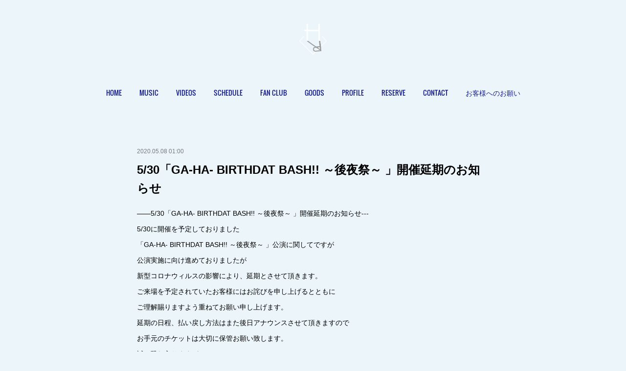

--- FILE ---
content_type: text/html; charset=utf-8
request_url: https://www.haruki-ohori.com/posts/8226485/
body_size: 9072
content:
<!doctype html>

            <html lang="ja" data-reactroot=""><head><meta charSet="UTF-8"/><meta http-equiv="X-UA-Compatible" content="IE=edge"/><meta name="viewport" content="width=device-width,user-scalable=no,initial-scale=1.0,minimum-scale=1.0,maximum-scale=1.0"/><title data-react-helmet="true">5/30「GA-HA- BIRTHDAT BASH!! ～後夜祭～ 」開催延期のお知らせ | HARU (大堀治樹)  OFFICIAL WEBSITE</title><link data-react-helmet="true" rel="canonical" href="https://www.haruki-ohori.com/posts/8226485/"/><meta name="description" content="——5/30「GA-HA- BIRTHDAT BASH!! ～後夜祭～ 」開催延期のお知らせ---5/30に開催を予定しておりました「GA-HA- BIRTHDAT BASH!! ～後夜祭～ 」公演に"/><meta property="fb:app_id" content="522776621188656"/><meta property="og:url" content="https://www.haruki-ohori.com/posts/8226485"/><meta property="og:type" content="article"/><meta property="og:title" content="5/30「GA-HA- BIRTHDAT BASH!! ～後夜祭～ 」開催延期のお知らせ"/><meta property="og:description" content="——5/30「GA-HA- BIRTHDAT BASH!! ～後夜祭～ 」開催延期のお知らせ---5/30に開催を予定しておりました「GA-HA- BIRTHDAT BASH!! ～後夜祭～ 」公演に"/><meta property="og:image" content="https://cdn.amebaowndme.com/madrid-prd/madrid-web/images/sites/399898/1c72a6c02ba4c485aae3f01b9695f486_52a98a3a1b017967d5a3b3eeca782a57.jpg"/><meta property="og:site_name" content="HARU (大堀治樹)  OFFICIAL WEBSITE"/><meta property="og:locale" content="ja_JP"/><meta name="twitter:card" content="summary"/><meta name="twitter:site" content="@amebaownd"/><meta name="twitter:creator" content="@srushofficial"/><meta name="twitter:title" content="5/30「GA-HA- BIRTHDAT BASH!! ～後夜祭～ 」開催延期のお知らせ | HARU (大堀治樹)  OFFICIAL WEBSITE"/><meta name="twitter:description" content="——5/30「GA-HA- BIRTHDAT BASH!! ～後夜祭～ 」開催延期のお知らせ---5/30に開催を予定しておりました「GA-HA- BIRTHDAT BASH!! ～後夜祭～ 」公演に"/><meta name="twitter:image" content="https://cdn.amebaowndme.com/madrid-prd/madrid-web/images/sites/399898/f23ccd5ead074d18937efe0654efd15f_951db80f1957210b99d438bb7c6fd09e.jpg"/><meta name="twitter:app:id:iphone" content="911640835"/><meta name="twitter:app:url:iphone" content="amebaownd://public/sites/399898/posts/8226485"/><meta name="twitter:app:id:googleplay" content="jp.co.cyberagent.madrid"/><meta name="twitter:app:url:googleplay" content="amebaownd://public/sites/399898/posts/8226485"/><meta name="twitter:app:country" content="US"/><link rel="amphtml" href="https://amp.amebaownd.com/posts/8226485"/><link rel="alternate" type="application/rss+xml" title="HARU (大堀治樹)  OFFICIAL WEBSITE" href="https://www.haruki-ohori.com/rss.xml"/><link rel="alternate" type="application/atom+xml" title="HARU (大堀治樹)  OFFICIAL WEBSITE" href="https://www.haruki-ohori.com/atom.xml"/><link rel="sitemap" type="application/xml" title="Sitemap" href="/sitemap.xml"/><link href="https://static.amebaowndme.com/madrid-frontend/css/user.min-a66be375c.css" rel="stylesheet" type="text/css"/><link href="https://static.amebaowndme.com/madrid-frontend/css/belle/index.min-a66be375c.css" rel="stylesheet" type="text/css"/><link rel="icon" href="https://cdn.amebaowndme.com/madrid-prd/madrid-web/images/sites/399898/cd973d22371318c613196a36aa2868b3_f719a470f63902c15e0c55b49ce0fc0e.png?width=32&amp;height=32"/><link rel="apple-touch-icon" href="https://cdn.amebaowndme.com/madrid-prd/madrid-web/images/sites/399898/cd973d22371318c613196a36aa2868b3_f719a470f63902c15e0c55b49ce0fc0e.png?width=180&amp;height=180"/><style id="site-colors" charSet="UTF-8">.u-nav-clr {
  color: #181f85;
}
.u-nav-bdr-clr {
  border-color: #181f85;
}
.u-nav-bg-clr {
  background-color: #e6e6e6;
}
.u-nav-bg-bdr-clr {
  border-color: #e6e6e6;
}
.u-site-clr {
  color: ;
}
.u-base-bg-clr {
  background-color: #ebf5fa;
}
.u-btn-clr {
  color: #181f85;
}
.u-btn-clr:hover,
.u-btn-clr--active {
  color: rgba(24,31,133, 0.7);
}
.u-btn-clr--disabled,
.u-btn-clr:disabled {
  color: rgba(24,31,133, 0.5);
}
.u-btn-bdr-clr {
  border-color: #b0b0b0;
}
.u-btn-bdr-clr:hover,
.u-btn-bdr-clr--active {
  border-color: rgba(176,176,176, 0.7);
}
.u-btn-bdr-clr--disabled,
.u-btn-bdr-clr:disabled {
  border-color: rgba(176,176,176, 0.5);
}
.u-btn-bg-clr {
  background-color: #b0b0b0;
}
.u-btn-bg-clr:hover,
.u-btn-bg-clr--active {
  background-color: rgba(176,176,176, 0.7);
}
.u-btn-bg-clr--disabled,
.u-btn-bg-clr:disabled {
  background-color: rgba(176,176,176, 0.5);
}
.u-txt-clr {
  color: #000000;
}
.u-txt-clr--lv1 {
  color: rgba(0,0,0, 0.7);
}
.u-txt-clr--lv2 {
  color: rgba(0,0,0, 0.5);
}
.u-txt-clr--lv3 {
  color: rgba(0,0,0, 0.3);
}
.u-txt-bg-clr {
  background-color: #e5e5e5;
}
.u-lnk-clr,
.u-clr-area a {
  color: #ff78f4;
}
.u-lnk-clr:visited,
.u-clr-area a:visited {
  color: rgba(255,120,244, 0.7);
}
.u-lnk-clr:hover,
.u-clr-area a:hover {
  color: rgba(255,120,244, 0.5);
}
.u-ttl-blk-clr {
  color: #13afed;
}
.u-ttl-blk-bdr-clr {
  border-color: #13afed;
}
.u-ttl-blk-bdr-clr--lv1 {
  border-color: #cfeffb;
}
.u-bdr-clr {
  border-color: #e6e6e6;
}
.u-acnt-bdr-clr {
  border-color: #181f85;
}
.u-acnt-bg-clr {
  background-color: #181f85;
}
body {
  background-color: #ebf5fa;
}
blockquote {
  color: rgba(0,0,0, 0.7);
  border-left-color: #e6e6e6;
};</style><style id="user-css" charSet="UTF-8">;</style><style media="screen and (max-width: 800px)" id="user-sp-css" charSet="UTF-8">;</style><script>
              (function(i,s,o,g,r,a,m){i['GoogleAnalyticsObject']=r;i[r]=i[r]||function(){
              (i[r].q=i[r].q||[]).push(arguments)},i[r].l=1*new Date();a=s.createElement(o),
              m=s.getElementsByTagName(o)[0];a.async=1;a.src=g;m.parentNode.insertBefore(a,m)
              })(window,document,'script','//www.google-analytics.com/analytics.js','ga');
            </script></head><body id="mdrd-a66be375c" class="u-txt-clr u-base-bg-clr theme-belle plan-premium hide-owndbar "><noscript><iframe src="//www.googletagmanager.com/ns.html?id=GTM-PXK9MM" height="0" width="0" style="display:none;visibility:hidden"></iframe></noscript><script>
            (function(w,d,s,l,i){w[l]=w[l]||[];w[l].push({'gtm.start':
            new Date().getTime(),event:'gtm.js'});var f=d.getElementsByTagName(s)[0],
            j=d.createElement(s),dl=l!='dataLayer'?'&l='+l:'';j.async=true;j.src=
            '//www.googletagmanager.com/gtm.js?id='+i+dl;f.parentNode.insertBefore(j,f);
            })(window,document, 'script', 'dataLayer', 'GTM-PXK9MM');
            </script><div id="content"><div class="page " data-reactroot=""><div class="page__outer"><div class="page__inner u-base-bg-clr"><header class="page__header header"><div class="header__inner u-nav-bg-bdr-clr"><div class="site-icon"><div><img alt=""/></div></div><nav role="navigation" class="header__nav global-nav js-nav-overflow-criterion "><ul class="global-nav__list u-base-bg-clr u-nav-bg-bdr-clr "><li role="button" class="global-nav__item u-nav-bg-bdr-clr js-nav-item "><a target="" class="u-nav-clr u-font u-nav-bdr-clr" href="/">HOME</a></li><li role="button" class="global-nav__item u-nav-bg-bdr-clr js-nav-item "><a target="" class="u-nav-clr u-font u-nav-bdr-clr" href="/pages/3576914/page_202002111853">MUSIC</a></li><li role="button" class="global-nav__item u-nav-bg-bdr-clr js-nav-item "><a target="" class="u-nav-clr u-font u-nav-bdr-clr" href="/pages/1499410/menu">VIDEOS</a></li><li role="button" class="global-nav__item u-nav-bg-bdr-clr js-nav-item "><a target="" class="u-nav-clr u-font u-nav-bdr-clr" href="/pages/1499409/gallery">SCHEDULE</a></li><li role="button" class="global-nav__item u-nav-bg-bdr-clr js-nav-item "><a target="" class="u-nav-clr u-font u-nav-bdr-clr" href="/pages/1965563/page_201805301709">FAN CLUB</a></li><li role="button" class="global-nav__item u-nav-bg-bdr-clr js-nav-item "><a target="" class="u-nav-clr u-font u-nav-bdr-clr" href="/pages/3837742/page_202005071749">GOODS</a></li><li role="button" class="global-nav__item u-nav-bg-bdr-clr js-nav-item "><a target="" class="u-nav-clr u-font u-nav-bdr-clr" href="/pages/1500839/page_201712161729">PROFILE</a></li><li role="button" class="global-nav__item u-nav-bg-bdr-clr js-nav-item "><a target="" class="u-nav-clr u-font u-nav-bdr-clr" href="/pages/1499456/page_201712160149">RESERVE</a></li><li role="button" class="global-nav__item u-nav-bg-bdr-clr js-nav-item "><a target="" class="u-nav-clr u-font u-nav-bdr-clr" href="/pages/1499454/page_201712160147">CONTACT</a></li><li role="button" class="global-nav__item u-nav-bg-bdr-clr js-nav-item "><a target="" class="u-nav-clr u-font u-nav-bdr-clr" href="/pages/1616560/page_201801311000">お客様へのお願い</a></li></ul></nav><button class="header__icon icon icon--menu2 u-nav-clr"></button></div></header><div><div class="page__main--outer"><div role="main" class="page__main page__main--blog-detail"><div class="section"><div class="blog-article-outer"><article class="blog-article"><div class="blog-article__inner"><div class="blog-article__header"><time class="blog-article__date u-txt-clr u-txt-clr--lv2" dateTime="2020-05-08T01:00:05Z">2020.05.08 01:00</time></div><div class="blog-article__content"><div class="blog-article__title blog-title"><h1 class="blog-title__text u-txt-clr">5/30「GA-HA- BIRTHDAT BASH!! ～後夜祭～ 」開催延期のお知らせ</h1></div><div class="blog-article__body blog-body"><div class="blog-body__item"><div class="blog-body__text u-txt-clr u-clr-area" data-block-type="text"><div>——5/30「GA-HA- BIRTHDAT BASH!! ～後夜祭～ 」開催延期のお知らせ---</div><div>5/30に開催を予定しておりました</div><div>「GA-HA- BIRTHDAT BASH!! ～後夜祭～ 」公演に関してですが</div><div>公演実施に向け進めておりましたが&nbsp;</div><div>新型コロナウィルスの影響により、延期とさせて頂きます。</div><div>ご来場を予定されていたお客様にはお詫びを申し上げるとともに</div><div>ご理解賜りますよう重ねてお願い申し上げます。</div><div>延期の日程、払い戻し方法はまた後日アナウンスさせて頂きますので</div><div>お手元のチケットは大切に保管お願い致します。</div><div>誠に恐れ入りますが</div><div>皆様のご理解とご協力の程宜しくお願い致します。</div></div></div></div></div><div class="blog-article__footer"><div class="bloginfo"><div class="bloginfo__category bloginfo-category"><ul class="bloginfo-category__list bloginfo-category-list"><li class="bloginfo-category-list__item"><a class="u-txt-clr u-txt-clr--lv2" href="/posts/categories/966558">NEWS<!-- -->(<!-- -->416<!-- -->)</a></li></ul></div></div><div class="reblog-btn-outer"><div class="reblog-btn-body"><button class="reblog-btn"><span class="reblog-btn__inner"><span class="icon icon--reblog2"></span></span></button></div></div></div></div><div class="complementary-outer complementary-outer--slot2"><div class="complementary complementary--shareButton "><div class="block-type--shareButton"><div class="share share--circle share--circle-5"><button class="share__btn--facebook share__btn share__btn--circle"><span aria-hidden="true" class="icon--facebook icon"></span></button><button class="share__btn--twitter share__btn share__btn--circle"><span aria-hidden="true" class="icon--twitter icon"></span></button><button class="share__btn--hatenabookmark share__btn share__btn--circle"><span aria-hidden="true" class="icon--hatenabookmark icon"></span></button><button class="share__btn--pocket share__btn share__btn--circle"><span aria-hidden="true" class="icon--pocket icon"></span></button><button class="share__btn--googleplus share__btn share__btn--circle"><span aria-hidden="true" class="icon--googleplus icon"></span></button></div></div></div><div class="complementary complementary--siteFollow "><div class="block-type--siteFollow"><div class="site-follow u-bdr-clr"><div class="site-follow__img"><div><img alt=""/></div></div><div class="site-follow__body"><p class="site-follow__title u-txt-clr"><span class="site-follow__title-inner ">HARU (大堀治樹)  OFFICIAL WEBSITE</span></p><p class="site-follow__text u-txt-clr u-txt-clr--lv1">HARU (大堀治樹) OFFICIAL WEBSITE,NEWS,MUSIC,VIDEOS,etc...</p><div class="site-follow__btn-outer"><button class="site-follow__btn site-follow__btn--yet"><div class="site-follow__btn-text"><span aria-hidden="true" class="site-follow__icon icon icon--plus"></span>フォロー</div></button></div></div></div></div></div><div class="complementary complementary--relatedPosts "><div class="block-type--relatedPosts"></div></div><div class="complementary complementary--postPrevNext "><div class="block-type--postPrevNext"><div class="pager pager--type1"><ul class="pager__list"><li class="pager__item pager__item--prev pager__item--bg"><a class="pager__item-inner " style="background-image:url(https://cdn.amebaowndme.com/madrid-prd/madrid-web/images/sites/399898/261479bd587aaed5487c774f460d2b98_587e0f827fb0eb4cc1466f7859758b39.jpg?width=400)" href="/posts/8216633"><time class="pager__date " dateTime="2020-05-08T03:00:05Z">2020.05.08 03:00</time><div><span class="pager__description ">HARU BIRTHDAY ONE-MAN LIVE Digest DVD「IT&#x27;S SHOW TIME」発売決定！</span></div><span aria-hidden="true" class="pager__icon icon icon--disclosure-l4 "></span></a></li><li class="pager__item pager__item--next "><a class="pager__item-inner u-bdr-clr" href="/posts/8195455"><time class="pager__date u-txt-clr" dateTime="2020-05-04T02:00:00Z">2020.05.04 02:00</time><div><span class="pager__description u-txt-clr">5/7「GA-HA- 5th Anniversary Live!!」 開催延期のお知らせ</span></div><span aria-hidden="true" class="pager__icon icon icon--disclosure-r4  u-txt-clr"></span></a></li></ul></div></div></div></div><div class="blog-article__comment"><div class="comment-list js-comment-list" style="display:none"><div><p class="comment-count u-txt-clr u-txt-clr--lv2"><span>0</span>コメント</p><ul><li class="comment-list__item comment-item js-comment-form"><div class="comment-item__body"><form class="comment-item__form u-bdr-clr "><div class="comment-item__form-head"><textarea type="text" id="post-comment" maxLength="1100" placeholder="コメントする..." class="comment-item__input"></textarea></div><div class="comment-item__form-foot"><p class="comment-item__count-outer"><span class="comment-item__count ">1000</span> / 1000</p><button type="submit" disabled="" class="comment-item__submit">投稿</button></div></form></div></li></ul></div></div></div><div class="pswp" tabindex="-1" role="dialog" aria-hidden="true"><div class="pswp__bg"></div><div class="pswp__scroll-wrap"><div class="pswp__container"><div class="pswp__item"></div><div class="pswp__item"></div><div class="pswp__item"></div></div><div class="pswp__ui pswp__ui--hidden"><div class="pswp__top-bar"><div class="pswp__counter"></div><button class="pswp__button pswp__button--close" title="Close (Esc)"></button><button class="pswp__button pswp__button--share" title="Share"></button><button class="pswp__button pswp__button--fs" title="Toggle fullscreen"></button><button class="pswp__button pswp__button--zoom" title="Zoom in/out"></button><div class="pswp__preloader"><div class="pswp__preloader__icn"><div class="pswp__preloader__cut"><div class="pswp__preloader__donut"></div></div></div></div></div><div class="pswp__share-modal pswp__share-modal--hidden pswp__single-tap"><div class="pswp__share-tooltip"></div></div><div class="pswp__button pswp__button--close pswp__close"><span class="pswp__close__item pswp__close"></span><span class="pswp__close__item pswp__close"></span></div><div class="pswp__bottom-bar"><button class="pswp__button pswp__button--arrow--left js-lightbox-arrow" title="Previous (arrow left)"></button><button class="pswp__button pswp__button--arrow--right js-lightbox-arrow" title="Next (arrow right)"></button></div><div class=""><div class="pswp__caption"><div class="pswp__caption"></div><div class="pswp__caption__link"><a class="js-link"></a></div></div></div></div></div></div></article></div></div></div></div></div><footer role="contentinfo" class="page__footer footer" style="opacity:1 !important;visibility:visible !important;text-indent:0 !important;overflow:visible !important;position:static !important"><div class="footer__inner u-bdr-clr " style="opacity:1 !important;visibility:visible !important;text-indent:0 !important;overflow:visible !important;display:block !important;transform:none !important"><div class="footer__item u-bdr-clr" style="opacity:1 !important;visibility:visible !important;text-indent:0 !important;overflow:visible !important;display:block !important;transform:none !important"><p class="footer__copyright u-font"><small class="u-txt-clr u-txt-clr--lv2 u-font" style="color:rgba(0,0,0, 0.5) !important">copyright © 2023 HARU</small></p></div></div></footer></div></div><div class="toast"></div></div></div><script charSet="UTF-8">window.mdrdEnv="prd";</script><script charSet="UTF-8">window.INITIAL_STATE={"authenticate":{"authCheckCompleted":false,"isAuthorized":false},"blogPostReblogs":{},"category":{},"currentSite":{"fetching":false,"status":null,"site":{}},"shopCategory":{},"categories":{},"notifications":{},"page":{},"paginationTitle":{},"postArchives":{},"postComments":{"8226485":{"data":[],"pagination":{"total":0,"offset":0,"limit":0,"cursors":{"after":"","before":""}},"fetching":false},"submitting":false,"postStatus":null},"postDetail":{"postDetail-blogPostId:8226485":{"fetching":false,"loaded":true,"meta":{"code":200},"data":{"id":"8226485","userId":"398055","siteId":"399898","status":"publish","title":"5\u002F30「GA-HA- BIRTHDAT BASH!! ～後夜祭～ 」開催延期のお知らせ","contents":[{"type":"text","format":"html","value":"\u003Cdiv\u003E——5\u002F30「GA-HA- BIRTHDAT BASH!! ～後夜祭～ 」開催延期のお知らせ---\u003C\u002Fdiv\u003E\u003Cdiv\u003E5\u002F30に開催を予定しておりました\u003C\u002Fdiv\u003E\u003Cdiv\u003E「GA-HA- BIRTHDAT BASH!! ～後夜祭～ 」公演に関してですが\u003C\u002Fdiv\u003E\u003Cdiv\u003E公演実施に向け進めておりましたが&nbsp;\u003C\u002Fdiv\u003E\u003Cdiv\u003E新型コロナウィルスの影響により、延期とさせて頂きます。\u003C\u002Fdiv\u003E\u003Cdiv\u003Eご来場を予定されていたお客様にはお詫びを申し上げるとともに\u003C\u002Fdiv\u003E\u003Cdiv\u003Eご理解賜りますよう重ねてお願い申し上げます。\u003C\u002Fdiv\u003E\u003Cdiv\u003E延期の日程、払い戻し方法はまた後日アナウンスさせて頂きますので\u003C\u002Fdiv\u003E\u003Cdiv\u003Eお手元のチケットは大切に保管お願い致します。\u003C\u002Fdiv\u003E\u003Cdiv\u003E誠に恐れ入りますが\u003C\u002Fdiv\u003E\u003Cdiv\u003E皆様のご理解とご協力の程宜しくお願い致します。\u003C\u002Fdiv\u003E"}],"urlPath":"","publishedUrl":"https:\u002F\u002Fwww.haruki-ohori.com\u002Fposts\u002F8226485","ogpDescription":"","ogpImageUrl":"","contentFiltered":"","viewCount":0,"commentCount":0,"reblogCount":0,"prevBlogPost":{"id":"8216633","title":"HARU BIRTHDAY ONE-MAN LIVE Digest DVD「IT'S SHOW TIME」発売決定！","summary":"先日、YouTubeでダイジェストを公開した「IT'S SHOW TIME」ですが、この度ダイジェストをバージョアップしたDVDを販売することが決定致しました！YouTubeでは公開していない、会場のみで公開したオープニング映像やダンスナンバーのフルバージョンも収録しております。","imageUrl":"https:\u002F\u002Fcdn.amebaowndme.com\u002Fmadrid-prd\u002Fmadrid-web\u002Fimages\u002Fsites\u002F399898\u002F261479bd587aaed5487c774f460d2b98_587e0f827fb0eb4cc1466f7859758b39.jpg","publishedAt":"2020-05-08T03:00:05Z"},"nextBlogPost":{"id":"8195455","title":"5\u002F7「GA-HA- 5th Anniversary Live!!」 開催延期のお知らせ","summary":"——5\u002F7「GA-HA- 5th Anniversary  Live!!」 開催延期のお知らせ---5\u002F7に開催を予定しておりました「GA-HA- 5th Anniversary  Live!!」 公演に関してですが公演実施に向け進めておりましたが 新型コロナウィルスの影響により、延期とさせて頂きます。ご来場を予定されていたお客様にはお詫びを申し上げるとともにご理解賜りますよう重ねてお願い申し上げます。延期の日程、払い戻し方法はまた後日アナウンスさせて頂きますのでお手元のチケットは大切に保管お願い致します。誠に恐れ入りますが皆様のご理解とご協力の程宜しくお願い致します。","imageUrl":"","publishedAt":"2020-05-04T02:00:00Z"},"rebloggedPost":false,"blogCategories":[{"id":"966558","siteId":"399898","label":"NEWS","publishedCount":416,"createdAt":"2017-12-15T16:04:53Z","updatedAt":"2026-01-08T11:19:36Z"}],"user":{"id":"398055","nickname":"HARU official site","description":"","official":false,"photoUrl":"https:\u002F\u002Fprofile-api.ameba.jp\u002Fv2\u002Fas\u002Febcc22b5c7077b368b8bd31a5c4966d11fd22f20\u002FprofileImage?cat=300","followingCount":1,"createdAt":"2017-04-05T10:01:06Z","updatedAt":"2025-12-30T03:35:34Z"},"updateUser":{"id":"398055","nickname":"HARU official site","description":"","official":false,"photoUrl":"https:\u002F\u002Fprofile-api.ameba.jp\u002Fv2\u002Fas\u002Febcc22b5c7077b368b8bd31a5c4966d11fd22f20\u002FprofileImage?cat=300","followingCount":1,"createdAt":"2017-04-05T10:01:06Z","updatedAt":"2025-12-30T03:35:34Z"},"comments":{"pagination":{"total":0,"offset":0,"limit":0,"cursors":{"after":"","before":""}},"data":[]},"publishedAt":"2020-05-08T01:00:05Z","createdAt":"2020-05-08T00:59:42Z","updatedAt":"2020-05-08T01:00:08Z","version":2}}},"postList":{},"shopList":{},"shopItemDetail":{},"pureAd":{},"keywordSearch":{},"proxyFrame":{"loaded":false},"relatedPostList":{},"route":{"route":{"path":"\u002Fposts\u002F:blog_post_id","component":function Connect(props, context) {
        _classCallCheck(this, Connect);

        var _this = _possibleConstructorReturn(this, _Component.call(this, props, context));

        _this.version = version;
        _this.store = props.store || context.store;

        (0, _invariant2["default"])(_this.store, 'Could not find "store" in either the context or ' + ('props of "' + connectDisplayName + '". ') + 'Either wrap the root component in a <Provider>, ' + ('or explicitly pass "store" as a prop to "' + connectDisplayName + '".'));

        var storeState = _this.store.getState();
        _this.state = { storeState: storeState };
        _this.clearCache();
        return _this;
      },"route":{"id":"0","type":"blog_post_detail","idForType":"0","title":"","urlPath":"\u002Fposts\u002F:blog_post_id","isHomePage":false}},"params":{"blog_post_id":"8226485"},"location":{"pathname":"\u002Fposts\u002F8226485","search":"","hash":"","action":"POP","key":"ytwhpo","query":{}}},"siteConfig":{"tagline":"HARU (大堀治樹) OFFICIAL WEBSITE,NEWS,MUSIC,VIDEOS,etc...","title":"HARU (大堀治樹)  OFFICIAL WEBSITE","copyright":"copyright © 2023 HARU","iconUrl":"https:\u002F\u002Fcdn.amebaowndme.com\u002Fmadrid-prd\u002Fmadrid-web\u002Fimages\u002Fsites\u002F399898\u002F4dbcb6cccd2d55e2af146abc23de1fba_5cab240d4fce092e8c90f8629b0f5180.jpg","logoUrl":"https:\u002F\u002Fcdn.amebaowndme.com\u002Fmadrid-prd\u002Fmadrid-web\u002Fimages\u002Fsites\u002F399898\u002F8a533a8e1132131ba026db7787896ad7_522910ca21310ffaa852ec3ceae57b75.png","coverImageUrl":"https:\u002F\u002Fcdn.amebaowndme.com\u002Fmadrid-prd\u002Fmadrid-web\u002Fimages\u002Fsites\u002F399898\u002Ff23ccd5ead074d18937efe0654efd15f_951db80f1957210b99d438bb7c6fd09e.jpg","homePageId":"1499406","siteId":"399898","siteCategoryIds":[386,397,400],"themeId":"8","theme":"belle","shopId":"","openedShop":false,"shop":{"law":{"userType":"","corporateName":"","firstName":"","lastName":"","zipCode":"","prefecture":"","address":"","telNo":"","aboutContact":"","aboutPrice":"","aboutPay":"","aboutService":"","aboutReturn":""},"privacyPolicy":{"operator":"","contact":"","collectAndUse":"","restrictionToThirdParties":"","supervision":"","disclosure":"","cookie":""}},"user":{"id":"398055","nickname":"HARU official site","photoUrl":"","createdAt":"2017-04-05T10:01:06Z","updatedAt":"2025-12-30T03:35:34Z"},"commentApproval":"reject","plan":{"id":"6","name":"premium-annual","ownd_header":true,"powered_by":true,"pure_ads":true},"verifiedType":"general","navigations":[{"title":"HOME","urlPath":".\u002F","target":"_self","pageId":"1499406"},{"title":"MUSIC","urlPath":".\u002Fpages\u002F3576914\u002Fpage_202002111853","target":"_self","pageId":"3576914"},{"title":"VIDEOS","urlPath":".\u002Fpages\u002F1499410\u002Fmenu","target":"_self","pageId":"1499410"},{"title":"SCHEDULE","urlPath":".\u002Fpages\u002F1499409\u002Fgallery","target":"_self","pageId":"1499409"},{"title":"FAN CLUB","urlPath":".\u002Fpages\u002F1965563\u002Fpage_201805301709","target":"_self","pageId":"1965563"},{"title":"GOODS","urlPath":".\u002Fpages\u002F3837742\u002Fpage_202005071749","target":"_self","pageId":"3837742"},{"title":"PROFILE","urlPath":".\u002Fpages\u002F1500839\u002Fpage_201712161729","target":"_self","pageId":"1500839"},{"title":"RESERVE","urlPath":".\u002Fpages\u002F1499456\u002Fpage_201712160149","target":"_self","pageId":"1499456"},{"title":"CONTACT","urlPath":".\u002Fpages\u002F1499454\u002Fpage_201712160147","target":"_self","pageId":"1499454"},{"title":"お客様へのお願い","urlPath":".\u002Fpages\u002F1616560\u002Fpage_201801311000","target":"_self","pageId":"1616560"}],"routings":[{"id":"0","type":"blog","idForType":"0","title":"","urlPath":"\u002Fposts\u002Fpage\u002F:page_num","isHomePage":false},{"id":"0","type":"blog_post_archive","idForType":"0","title":"","urlPath":"\u002Fposts\u002Farchives\u002F:yyyy\u002F:mm","isHomePage":false},{"id":"0","type":"blog_post_archive","idForType":"0","title":"","urlPath":"\u002Fposts\u002Farchives\u002F:yyyy\u002F:mm\u002Fpage\u002F:page_num","isHomePage":false},{"id":"0","type":"blog_post_category","idForType":"0","title":"","urlPath":"\u002Fposts\u002Fcategories\u002F:category_id","isHomePage":false},{"id":"0","type":"blog_post_category","idForType":"0","title":"","urlPath":"\u002Fposts\u002Fcategories\u002F:category_id\u002Fpage\u002F:page_num","isHomePage":false},{"id":"0","type":"author","idForType":"0","title":"","urlPath":"\u002Fauthors\u002F:user_id","isHomePage":false},{"id":"0","type":"author","idForType":"0","title":"","urlPath":"\u002Fauthors\u002F:user_id\u002Fpage\u002F:page_num","isHomePage":false},{"id":"0","type":"blog_post_category","idForType":"0","title":"","urlPath":"\u002Fposts\u002Fcategory\u002F:category_id","isHomePage":false},{"id":"0","type":"blog_post_category","idForType":"0","title":"","urlPath":"\u002Fposts\u002Fcategory\u002F:category_id\u002Fpage\u002F:page_num","isHomePage":false},{"id":"0","type":"blog_post_detail","idForType":"0","title":"","urlPath":"\u002Fposts\u002F:blog_post_id","isHomePage":false},{"id":"0","type":"keywordSearch","idForType":"0","title":"","urlPath":"\u002Fsearch\u002Fq\u002F:query","isHomePage":false},{"id":"0","type":"keywordSearch","idForType":"0","title":"","urlPath":"\u002Fsearch\u002Fq\u002F:query\u002Fpage\u002F:page_num","isHomePage":false},{"id":"3837742","type":"static","idForType":"0","title":"GOODS","urlPath":"\u002Fpages\u002F3837742\u002F","isHomePage":false},{"id":"3837742","type":"static","idForType":"0","title":"GOODS","urlPath":"\u002Fpages\u002F3837742\u002F:url_path","isHomePage":false},{"id":"3576914","type":"static","idForType":"0","title":"MUSIC","urlPath":"\u002Fpages\u002F3576914\u002F","isHomePage":false},{"id":"3576914","type":"static","idForType":"0","title":"MUSIC","urlPath":"\u002Fpages\u002F3576914\u002F:url_path","isHomePage":false},{"id":"1965563","type":"static","idForType":"0","title":"FAN CLUB","urlPath":"\u002Fpages\u002F1965563\u002F","isHomePage":false},{"id":"1965563","type":"static","idForType":"0","title":"FAN CLUB","urlPath":"\u002Fpages\u002F1965563\u002F:url_path","isHomePage":false},{"id":"1616560","type":"static","idForType":"0","title":"お客様へのお願い","urlPath":"\u002Fpages\u002F1616560\u002F","isHomePage":false},{"id":"1616560","type":"static","idForType":"0","title":"お客様へのお願い","urlPath":"\u002Fpages\u002F1616560\u002F:url_path","isHomePage":false},{"id":"1500839","type":"static","idForType":"0","title":"PROFILE","urlPath":"\u002Fpages\u002F1500839\u002F","isHomePage":false},{"id":"1500839","type":"static","idForType":"0","title":"PROFILE","urlPath":"\u002Fpages\u002F1500839\u002F:url_path","isHomePage":false},{"id":"1499456","type":"static","idForType":"0","title":"RESERVE","urlPath":"\u002Fpages\u002F1499456\u002F","isHomePage":false},{"id":"1499456","type":"static","idForType":"0","title":"RESERVE","urlPath":"\u002Fpages\u002F1499456\u002F:url_path","isHomePage":false},{"id":"1499454","type":"static","idForType":"0","title":"CONTACT","urlPath":"\u002Fpages\u002F1499454\u002F","isHomePage":false},{"id":"1499454","type":"static","idForType":"0","title":"CONTACT","urlPath":"\u002Fpages\u002F1499454\u002F:url_path","isHomePage":false},{"id":"1499410","type":"static","idForType":"0","title":"VIDEOS","urlPath":"\u002Fpages\u002F1499410\u002F","isHomePage":false},{"id":"1499410","type":"static","idForType":"0","title":"VIDEOS","urlPath":"\u002Fpages\u002F1499410\u002F:url_path","isHomePage":false},{"id":"1499409","type":"static","idForType":"0","title":"SCHEDULE","urlPath":"\u002Fpages\u002F1499409\u002F","isHomePage":false},{"id":"1499409","type":"static","idForType":"0","title":"SCHEDULE","urlPath":"\u002Fpages\u002F1499409\u002F:url_path","isHomePage":false},{"id":"1499406","type":"static","idForType":"0","title":"HOME","urlPath":"\u002Fpages\u002F1499406\u002F","isHomePage":true},{"id":"1499406","type":"static","idForType":"0","title":"HOME","urlPath":"\u002Fpages\u002F1499406\u002F:url_path","isHomePage":true},{"id":"1499406","type":"static","idForType":"0","title":"HOME","urlPath":"\u002F","isHomePage":true}],"siteColors":{"navigationBackground":"#e6e6e6","navigationText":"#181f85","siteTitleText":"","background":"#ebf5fa","buttonBackground":"#b0b0b0","buttonText":"#181f85","text":"#000000","link":"#ff78f4","titleBlock":"#13afed","border":"#e6e6e6","accent":"#181f85"},"wovnioAttribute":"","useAuthorBlock":false,"twitterHashtags":"HARU,大堀治樹","createdAt":"2017-12-15T16:04:25Z","seoTitle":"HARU  (大堀治樹)  OFFICIAL WEBSITE","isPreview":false,"siteCategory":[{"id":"386","label":"著名人"},{"id":"397","label":"男性タレント"},{"id":"400","label":"男性アイドル・ヒーロー"}],"previewPost":null,"previewShopItem":null,"hasAmebaIdConnection":true,"serverTime":"2026-01-09T20:54:33Z","complementaries":{"2":{"contents":{"layout":{"rows":[{"columns":[{"blocks":[{"type":"shareButton","design":"circle","providers":["facebook","twitter","hatenabookmark","pocket","googleplus"]},{"type":"siteFollow","description":""},{"type":"relatedPosts","layoutType":"listl","showHeading":true,"heading":"関連記事","limit":3},{"type":"postPrevNext","showImage":true}]}]}]}},"created_at":"2017-12-15T16:04:25Z","updated_at":"2017-12-15T16:04:54Z"},"11":{"contents":{"layout":{"rows":[{"columns":[{"blocks":[{"type":"siteFollow","description":""},{"type":"post","mode":"summary","title":"記事一覧","buttonTitle":"","limit":5,"layoutType":"sidebarm","categoryIds":"","showTitle":true,"showButton":true,"sortType":"recent"},{"type":"postsCategory","heading":"カテゴリ","showHeading":true,"showCount":true,"design":"tagcloud"},{"type":"postsArchive","heading":"アーカイブ","showHeading":true,"design":"accordion"},{"type":"keywordSearch","heading":"","showHeading":false}]}]}]}},"created_at":"2017-12-15T16:04:25Z","updated_at":"2017-12-15T16:04:54Z"}},"siteColorsCss":".u-nav-clr {\n  color: #181f85;\n}\n.u-nav-bdr-clr {\n  border-color: #181f85;\n}\n.u-nav-bg-clr {\n  background-color: #e6e6e6;\n}\n.u-nav-bg-bdr-clr {\n  border-color: #e6e6e6;\n}\n.u-site-clr {\n  color: ;\n}\n.u-base-bg-clr {\n  background-color: #ebf5fa;\n}\n.u-btn-clr {\n  color: #181f85;\n}\n.u-btn-clr:hover,\n.u-btn-clr--active {\n  color: rgba(24,31,133, 0.7);\n}\n.u-btn-clr--disabled,\n.u-btn-clr:disabled {\n  color: rgba(24,31,133, 0.5);\n}\n.u-btn-bdr-clr {\n  border-color: #b0b0b0;\n}\n.u-btn-bdr-clr:hover,\n.u-btn-bdr-clr--active {\n  border-color: rgba(176,176,176, 0.7);\n}\n.u-btn-bdr-clr--disabled,\n.u-btn-bdr-clr:disabled {\n  border-color: rgba(176,176,176, 0.5);\n}\n.u-btn-bg-clr {\n  background-color: #b0b0b0;\n}\n.u-btn-bg-clr:hover,\n.u-btn-bg-clr--active {\n  background-color: rgba(176,176,176, 0.7);\n}\n.u-btn-bg-clr--disabled,\n.u-btn-bg-clr:disabled {\n  background-color: rgba(176,176,176, 0.5);\n}\n.u-txt-clr {\n  color: #000000;\n}\n.u-txt-clr--lv1 {\n  color: rgba(0,0,0, 0.7);\n}\n.u-txt-clr--lv2 {\n  color: rgba(0,0,0, 0.5);\n}\n.u-txt-clr--lv3 {\n  color: rgba(0,0,0, 0.3);\n}\n.u-txt-bg-clr {\n  background-color: #e5e5e5;\n}\n.u-lnk-clr,\n.u-clr-area a {\n  color: #ff78f4;\n}\n.u-lnk-clr:visited,\n.u-clr-area a:visited {\n  color: rgba(255,120,244, 0.7);\n}\n.u-lnk-clr:hover,\n.u-clr-area a:hover {\n  color: rgba(255,120,244, 0.5);\n}\n.u-ttl-blk-clr {\n  color: #13afed;\n}\n.u-ttl-blk-bdr-clr {\n  border-color: #13afed;\n}\n.u-ttl-blk-bdr-clr--lv1 {\n  border-color: #cfeffb;\n}\n.u-bdr-clr {\n  border-color: #e6e6e6;\n}\n.u-acnt-bdr-clr {\n  border-color: #181f85;\n}\n.u-acnt-bg-clr {\n  background-color: #181f85;\n}\nbody {\n  background-color: #ebf5fa;\n}\nblockquote {\n  color: rgba(0,0,0, 0.7);\n  border-left-color: #e6e6e6;\n}","siteFont":{"id":"28","name":"Oswald"},"siteCss":"","siteSpCss":"","meta":{"Title":"5\u002F30「GA-HA- BIRTHDAT BASH!! ～後夜祭～ 」開催延期のお知らせ | HARU  (大堀治樹)  OFFICIAL WEBSITE","Description":"——5\u002F30「GA-HA- BIRTHDAT BASH!! ～後夜祭～ 」開催延期のお知らせ---5\u002F30に開催を予定しておりました「GA-HA- BIRTHDAT BASH!! ～後夜祭～ 」公演に","Keywords":"","Noindex":false,"Nofollow":false,"CanonicalUrl":"https:\u002F\u002Fwww.haruki-ohori.com\u002Fposts\u002F8226485","AmpHtml":"https:\u002F\u002Famp.amebaownd.com\u002Fposts\u002F8226485","DisabledFragment":false,"OgMeta":{"Type":"article","Title":"5\u002F30「GA-HA- BIRTHDAT BASH!! ～後夜祭～ 」開催延期のお知らせ","Description":"——5\u002F30「GA-HA- BIRTHDAT BASH!! ～後夜祭～ 」開催延期のお知らせ---5\u002F30に開催を予定しておりました「GA-HA- BIRTHDAT BASH!! ～後夜祭～ 」公演に","Image":"https:\u002F\u002Fcdn.amebaowndme.com\u002Fmadrid-prd\u002Fmadrid-web\u002Fimages\u002Fsites\u002F399898\u002F1c72a6c02ba4c485aae3f01b9695f486_52a98a3a1b017967d5a3b3eeca782a57.jpg","SiteName":"HARU (大堀治樹)  OFFICIAL WEBSITE","Locale":"ja_JP"},"DeepLinkMeta":{"Ios":{"Url":"amebaownd:\u002F\u002Fpublic\u002Fsites\u002F399898\u002Fposts\u002F8226485","AppStoreId":"911640835","AppName":"Ameba Ownd"},"Android":{"Url":"amebaownd:\u002F\u002Fpublic\u002Fsites\u002F399898\u002Fposts\u002F8226485","AppName":"Ameba Ownd","Package":"jp.co.cyberagent.madrid"},"WebUrl":"https:\u002F\u002Fwww.haruki-ohori.com\u002Fposts\u002F8226485"},"TwitterCard":{"Type":"summary","Site":"@amebaownd","Creator":"@srushofficial","Title":"5\u002F30「GA-HA- BIRTHDAT BASH!! ～後夜祭～ 」開催延期のお知らせ | HARU (大堀治樹)  OFFICIAL WEBSITE","Description":"——5\u002F30「GA-HA- BIRTHDAT BASH!! ～後夜祭～ 」開催延期のお知らせ---5\u002F30に開催を予定しておりました「GA-HA- BIRTHDAT BASH!! ～後夜祭～ 」公演に","Image":"https:\u002F\u002Fcdn.amebaowndme.com\u002Fmadrid-prd\u002Fmadrid-web\u002Fimages\u002Fsites\u002F399898\u002Ff23ccd5ead074d18937efe0654efd15f_951db80f1957210b99d438bb7c6fd09e.jpg"},"TwitterAppCard":{"CountryCode":"US","IPhoneAppId":"911640835","AndroidAppPackageName":"jp.co.cyberagent.madrid","CustomUrl":"amebaownd:\u002F\u002Fpublic\u002Fsites\u002F399898\u002Fposts\u002F8226485"},"SiteName":"HARU (大堀治樹)  OFFICIAL WEBSITE","ImageUrl":"","FacebookAppId":"522776621188656","InstantArticleId":"","FaviconUrl":"https:\u002F\u002Fcdn.amebaowndme.com\u002Fmadrid-prd\u002Fmadrid-web\u002Fimages\u002Fsites\u002F399898\u002Fcd973d22371318c613196a36aa2868b3_f719a470f63902c15e0c55b49ce0fc0e.png?width=32&height=32","AppleTouchIconUrl":"https:\u002F\u002Fcdn.amebaowndme.com\u002Fmadrid-prd\u002Fmadrid-web\u002Fimages\u002Fsites\u002F399898\u002Fcd973d22371318c613196a36aa2868b3_f719a470f63902c15e0c55b49ce0fc0e.png?width=180&height=180","RssItems":[{"title":"HARU (大堀治樹)  OFFICIAL WEBSITE","url":"https:\u002F\u002Fwww.haruki-ohori.com\u002Frss.xml"}],"AtomItems":[{"title":"HARU (大堀治樹)  OFFICIAL WEBSITE","url":"https:\u002F\u002Fwww.haruki-ohori.com\u002Fatom.xml"}]},"googleConfig":{"TrackingCode":"","SiteVerificationCode":""},"lanceTrackingUrl":"","FRM_ID_SIGNUP":"c.ownd-sites_r.ownd-sites_399898","landingPageParams":{"domain":"www.haruki-ohori.com","protocol":"https","urlPath":"\u002Fposts\u002F8226485"}},"siteFollow":{},"siteServiceTokens":{},"snsFeed":{},"toastMessages":{"messages":[]},"user":{"loaded":false,"me":{}},"userSites":{"fetching":null,"sites":[]},"userSiteCategories":{}};</script><script src="https://static.amebaowndme.com/madrid-metro/js/belle-c961039a0e890b88fbda.js" charSet="UTF-8"></script><style charSet="UTF-8">    @font-face {
      font-family: 'Oswald';
      src: url('https://static.amebaowndme.com/madrid-frontend/fonts/userfont/Oswald.woff2');
    }
    .u-font {
      font-family: "Oswald", "Oswald","Arial", "ヒラギノ角ゴ ProN W6","HiraKakuProN-W6", sans-serif;
    }  </style></body></html>